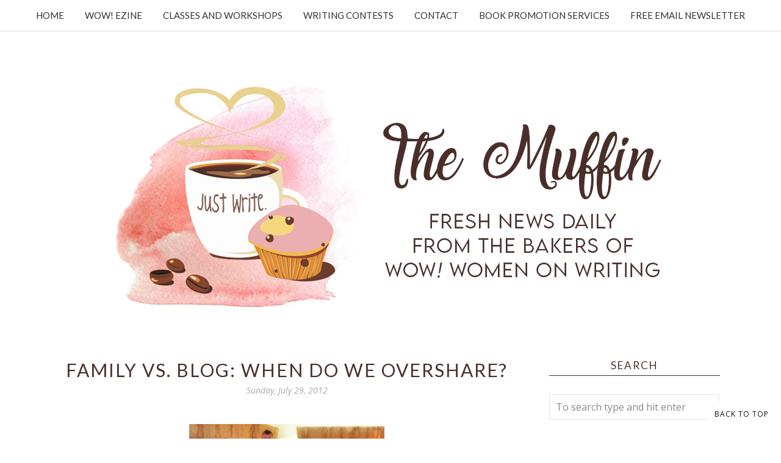

--- FILE ---
content_type: text/html; charset=utf-8
request_url: https://www.google.com/recaptcha/api2/anchor?ar=1&k=6LfHrSkUAAAAAPnKk5cT6JuKlKPzbwyTYuO8--Vr&co=aHR0cHM6Ly9tdWZmaW4ud293LXdvbWVub253cml0aW5nLmNvbTo0NDM.&hl=en&v=PoyoqOPhxBO7pBk68S4YbpHZ&size=invisible&anchor-ms=20000&execute-ms=30000&cb=z4dnhzok8cbg
body_size: 49344
content:
<!DOCTYPE HTML><html dir="ltr" lang="en"><head><meta http-equiv="Content-Type" content="text/html; charset=UTF-8">
<meta http-equiv="X-UA-Compatible" content="IE=edge">
<title>reCAPTCHA</title>
<style type="text/css">
/* cyrillic-ext */
@font-face {
  font-family: 'Roboto';
  font-style: normal;
  font-weight: 400;
  font-stretch: 100%;
  src: url(//fonts.gstatic.com/s/roboto/v48/KFO7CnqEu92Fr1ME7kSn66aGLdTylUAMa3GUBHMdazTgWw.woff2) format('woff2');
  unicode-range: U+0460-052F, U+1C80-1C8A, U+20B4, U+2DE0-2DFF, U+A640-A69F, U+FE2E-FE2F;
}
/* cyrillic */
@font-face {
  font-family: 'Roboto';
  font-style: normal;
  font-weight: 400;
  font-stretch: 100%;
  src: url(//fonts.gstatic.com/s/roboto/v48/KFO7CnqEu92Fr1ME7kSn66aGLdTylUAMa3iUBHMdazTgWw.woff2) format('woff2');
  unicode-range: U+0301, U+0400-045F, U+0490-0491, U+04B0-04B1, U+2116;
}
/* greek-ext */
@font-face {
  font-family: 'Roboto';
  font-style: normal;
  font-weight: 400;
  font-stretch: 100%;
  src: url(//fonts.gstatic.com/s/roboto/v48/KFO7CnqEu92Fr1ME7kSn66aGLdTylUAMa3CUBHMdazTgWw.woff2) format('woff2');
  unicode-range: U+1F00-1FFF;
}
/* greek */
@font-face {
  font-family: 'Roboto';
  font-style: normal;
  font-weight: 400;
  font-stretch: 100%;
  src: url(//fonts.gstatic.com/s/roboto/v48/KFO7CnqEu92Fr1ME7kSn66aGLdTylUAMa3-UBHMdazTgWw.woff2) format('woff2');
  unicode-range: U+0370-0377, U+037A-037F, U+0384-038A, U+038C, U+038E-03A1, U+03A3-03FF;
}
/* math */
@font-face {
  font-family: 'Roboto';
  font-style: normal;
  font-weight: 400;
  font-stretch: 100%;
  src: url(//fonts.gstatic.com/s/roboto/v48/KFO7CnqEu92Fr1ME7kSn66aGLdTylUAMawCUBHMdazTgWw.woff2) format('woff2');
  unicode-range: U+0302-0303, U+0305, U+0307-0308, U+0310, U+0312, U+0315, U+031A, U+0326-0327, U+032C, U+032F-0330, U+0332-0333, U+0338, U+033A, U+0346, U+034D, U+0391-03A1, U+03A3-03A9, U+03B1-03C9, U+03D1, U+03D5-03D6, U+03F0-03F1, U+03F4-03F5, U+2016-2017, U+2034-2038, U+203C, U+2040, U+2043, U+2047, U+2050, U+2057, U+205F, U+2070-2071, U+2074-208E, U+2090-209C, U+20D0-20DC, U+20E1, U+20E5-20EF, U+2100-2112, U+2114-2115, U+2117-2121, U+2123-214F, U+2190, U+2192, U+2194-21AE, U+21B0-21E5, U+21F1-21F2, U+21F4-2211, U+2213-2214, U+2216-22FF, U+2308-230B, U+2310, U+2319, U+231C-2321, U+2336-237A, U+237C, U+2395, U+239B-23B7, U+23D0, U+23DC-23E1, U+2474-2475, U+25AF, U+25B3, U+25B7, U+25BD, U+25C1, U+25CA, U+25CC, U+25FB, U+266D-266F, U+27C0-27FF, U+2900-2AFF, U+2B0E-2B11, U+2B30-2B4C, U+2BFE, U+3030, U+FF5B, U+FF5D, U+1D400-1D7FF, U+1EE00-1EEFF;
}
/* symbols */
@font-face {
  font-family: 'Roboto';
  font-style: normal;
  font-weight: 400;
  font-stretch: 100%;
  src: url(//fonts.gstatic.com/s/roboto/v48/KFO7CnqEu92Fr1ME7kSn66aGLdTylUAMaxKUBHMdazTgWw.woff2) format('woff2');
  unicode-range: U+0001-000C, U+000E-001F, U+007F-009F, U+20DD-20E0, U+20E2-20E4, U+2150-218F, U+2190, U+2192, U+2194-2199, U+21AF, U+21E6-21F0, U+21F3, U+2218-2219, U+2299, U+22C4-22C6, U+2300-243F, U+2440-244A, U+2460-24FF, U+25A0-27BF, U+2800-28FF, U+2921-2922, U+2981, U+29BF, U+29EB, U+2B00-2BFF, U+4DC0-4DFF, U+FFF9-FFFB, U+10140-1018E, U+10190-1019C, U+101A0, U+101D0-101FD, U+102E0-102FB, U+10E60-10E7E, U+1D2C0-1D2D3, U+1D2E0-1D37F, U+1F000-1F0FF, U+1F100-1F1AD, U+1F1E6-1F1FF, U+1F30D-1F30F, U+1F315, U+1F31C, U+1F31E, U+1F320-1F32C, U+1F336, U+1F378, U+1F37D, U+1F382, U+1F393-1F39F, U+1F3A7-1F3A8, U+1F3AC-1F3AF, U+1F3C2, U+1F3C4-1F3C6, U+1F3CA-1F3CE, U+1F3D4-1F3E0, U+1F3ED, U+1F3F1-1F3F3, U+1F3F5-1F3F7, U+1F408, U+1F415, U+1F41F, U+1F426, U+1F43F, U+1F441-1F442, U+1F444, U+1F446-1F449, U+1F44C-1F44E, U+1F453, U+1F46A, U+1F47D, U+1F4A3, U+1F4B0, U+1F4B3, U+1F4B9, U+1F4BB, U+1F4BF, U+1F4C8-1F4CB, U+1F4D6, U+1F4DA, U+1F4DF, U+1F4E3-1F4E6, U+1F4EA-1F4ED, U+1F4F7, U+1F4F9-1F4FB, U+1F4FD-1F4FE, U+1F503, U+1F507-1F50B, U+1F50D, U+1F512-1F513, U+1F53E-1F54A, U+1F54F-1F5FA, U+1F610, U+1F650-1F67F, U+1F687, U+1F68D, U+1F691, U+1F694, U+1F698, U+1F6AD, U+1F6B2, U+1F6B9-1F6BA, U+1F6BC, U+1F6C6-1F6CF, U+1F6D3-1F6D7, U+1F6E0-1F6EA, U+1F6F0-1F6F3, U+1F6F7-1F6FC, U+1F700-1F7FF, U+1F800-1F80B, U+1F810-1F847, U+1F850-1F859, U+1F860-1F887, U+1F890-1F8AD, U+1F8B0-1F8BB, U+1F8C0-1F8C1, U+1F900-1F90B, U+1F93B, U+1F946, U+1F984, U+1F996, U+1F9E9, U+1FA00-1FA6F, U+1FA70-1FA7C, U+1FA80-1FA89, U+1FA8F-1FAC6, U+1FACE-1FADC, U+1FADF-1FAE9, U+1FAF0-1FAF8, U+1FB00-1FBFF;
}
/* vietnamese */
@font-face {
  font-family: 'Roboto';
  font-style: normal;
  font-weight: 400;
  font-stretch: 100%;
  src: url(//fonts.gstatic.com/s/roboto/v48/KFO7CnqEu92Fr1ME7kSn66aGLdTylUAMa3OUBHMdazTgWw.woff2) format('woff2');
  unicode-range: U+0102-0103, U+0110-0111, U+0128-0129, U+0168-0169, U+01A0-01A1, U+01AF-01B0, U+0300-0301, U+0303-0304, U+0308-0309, U+0323, U+0329, U+1EA0-1EF9, U+20AB;
}
/* latin-ext */
@font-face {
  font-family: 'Roboto';
  font-style: normal;
  font-weight: 400;
  font-stretch: 100%;
  src: url(//fonts.gstatic.com/s/roboto/v48/KFO7CnqEu92Fr1ME7kSn66aGLdTylUAMa3KUBHMdazTgWw.woff2) format('woff2');
  unicode-range: U+0100-02BA, U+02BD-02C5, U+02C7-02CC, U+02CE-02D7, U+02DD-02FF, U+0304, U+0308, U+0329, U+1D00-1DBF, U+1E00-1E9F, U+1EF2-1EFF, U+2020, U+20A0-20AB, U+20AD-20C0, U+2113, U+2C60-2C7F, U+A720-A7FF;
}
/* latin */
@font-face {
  font-family: 'Roboto';
  font-style: normal;
  font-weight: 400;
  font-stretch: 100%;
  src: url(//fonts.gstatic.com/s/roboto/v48/KFO7CnqEu92Fr1ME7kSn66aGLdTylUAMa3yUBHMdazQ.woff2) format('woff2');
  unicode-range: U+0000-00FF, U+0131, U+0152-0153, U+02BB-02BC, U+02C6, U+02DA, U+02DC, U+0304, U+0308, U+0329, U+2000-206F, U+20AC, U+2122, U+2191, U+2193, U+2212, U+2215, U+FEFF, U+FFFD;
}
/* cyrillic-ext */
@font-face {
  font-family: 'Roboto';
  font-style: normal;
  font-weight: 500;
  font-stretch: 100%;
  src: url(//fonts.gstatic.com/s/roboto/v48/KFO7CnqEu92Fr1ME7kSn66aGLdTylUAMa3GUBHMdazTgWw.woff2) format('woff2');
  unicode-range: U+0460-052F, U+1C80-1C8A, U+20B4, U+2DE0-2DFF, U+A640-A69F, U+FE2E-FE2F;
}
/* cyrillic */
@font-face {
  font-family: 'Roboto';
  font-style: normal;
  font-weight: 500;
  font-stretch: 100%;
  src: url(//fonts.gstatic.com/s/roboto/v48/KFO7CnqEu92Fr1ME7kSn66aGLdTylUAMa3iUBHMdazTgWw.woff2) format('woff2');
  unicode-range: U+0301, U+0400-045F, U+0490-0491, U+04B0-04B1, U+2116;
}
/* greek-ext */
@font-face {
  font-family: 'Roboto';
  font-style: normal;
  font-weight: 500;
  font-stretch: 100%;
  src: url(//fonts.gstatic.com/s/roboto/v48/KFO7CnqEu92Fr1ME7kSn66aGLdTylUAMa3CUBHMdazTgWw.woff2) format('woff2');
  unicode-range: U+1F00-1FFF;
}
/* greek */
@font-face {
  font-family: 'Roboto';
  font-style: normal;
  font-weight: 500;
  font-stretch: 100%;
  src: url(//fonts.gstatic.com/s/roboto/v48/KFO7CnqEu92Fr1ME7kSn66aGLdTylUAMa3-UBHMdazTgWw.woff2) format('woff2');
  unicode-range: U+0370-0377, U+037A-037F, U+0384-038A, U+038C, U+038E-03A1, U+03A3-03FF;
}
/* math */
@font-face {
  font-family: 'Roboto';
  font-style: normal;
  font-weight: 500;
  font-stretch: 100%;
  src: url(//fonts.gstatic.com/s/roboto/v48/KFO7CnqEu92Fr1ME7kSn66aGLdTylUAMawCUBHMdazTgWw.woff2) format('woff2');
  unicode-range: U+0302-0303, U+0305, U+0307-0308, U+0310, U+0312, U+0315, U+031A, U+0326-0327, U+032C, U+032F-0330, U+0332-0333, U+0338, U+033A, U+0346, U+034D, U+0391-03A1, U+03A3-03A9, U+03B1-03C9, U+03D1, U+03D5-03D6, U+03F0-03F1, U+03F4-03F5, U+2016-2017, U+2034-2038, U+203C, U+2040, U+2043, U+2047, U+2050, U+2057, U+205F, U+2070-2071, U+2074-208E, U+2090-209C, U+20D0-20DC, U+20E1, U+20E5-20EF, U+2100-2112, U+2114-2115, U+2117-2121, U+2123-214F, U+2190, U+2192, U+2194-21AE, U+21B0-21E5, U+21F1-21F2, U+21F4-2211, U+2213-2214, U+2216-22FF, U+2308-230B, U+2310, U+2319, U+231C-2321, U+2336-237A, U+237C, U+2395, U+239B-23B7, U+23D0, U+23DC-23E1, U+2474-2475, U+25AF, U+25B3, U+25B7, U+25BD, U+25C1, U+25CA, U+25CC, U+25FB, U+266D-266F, U+27C0-27FF, U+2900-2AFF, U+2B0E-2B11, U+2B30-2B4C, U+2BFE, U+3030, U+FF5B, U+FF5D, U+1D400-1D7FF, U+1EE00-1EEFF;
}
/* symbols */
@font-face {
  font-family: 'Roboto';
  font-style: normal;
  font-weight: 500;
  font-stretch: 100%;
  src: url(//fonts.gstatic.com/s/roboto/v48/KFO7CnqEu92Fr1ME7kSn66aGLdTylUAMaxKUBHMdazTgWw.woff2) format('woff2');
  unicode-range: U+0001-000C, U+000E-001F, U+007F-009F, U+20DD-20E0, U+20E2-20E4, U+2150-218F, U+2190, U+2192, U+2194-2199, U+21AF, U+21E6-21F0, U+21F3, U+2218-2219, U+2299, U+22C4-22C6, U+2300-243F, U+2440-244A, U+2460-24FF, U+25A0-27BF, U+2800-28FF, U+2921-2922, U+2981, U+29BF, U+29EB, U+2B00-2BFF, U+4DC0-4DFF, U+FFF9-FFFB, U+10140-1018E, U+10190-1019C, U+101A0, U+101D0-101FD, U+102E0-102FB, U+10E60-10E7E, U+1D2C0-1D2D3, U+1D2E0-1D37F, U+1F000-1F0FF, U+1F100-1F1AD, U+1F1E6-1F1FF, U+1F30D-1F30F, U+1F315, U+1F31C, U+1F31E, U+1F320-1F32C, U+1F336, U+1F378, U+1F37D, U+1F382, U+1F393-1F39F, U+1F3A7-1F3A8, U+1F3AC-1F3AF, U+1F3C2, U+1F3C4-1F3C6, U+1F3CA-1F3CE, U+1F3D4-1F3E0, U+1F3ED, U+1F3F1-1F3F3, U+1F3F5-1F3F7, U+1F408, U+1F415, U+1F41F, U+1F426, U+1F43F, U+1F441-1F442, U+1F444, U+1F446-1F449, U+1F44C-1F44E, U+1F453, U+1F46A, U+1F47D, U+1F4A3, U+1F4B0, U+1F4B3, U+1F4B9, U+1F4BB, U+1F4BF, U+1F4C8-1F4CB, U+1F4D6, U+1F4DA, U+1F4DF, U+1F4E3-1F4E6, U+1F4EA-1F4ED, U+1F4F7, U+1F4F9-1F4FB, U+1F4FD-1F4FE, U+1F503, U+1F507-1F50B, U+1F50D, U+1F512-1F513, U+1F53E-1F54A, U+1F54F-1F5FA, U+1F610, U+1F650-1F67F, U+1F687, U+1F68D, U+1F691, U+1F694, U+1F698, U+1F6AD, U+1F6B2, U+1F6B9-1F6BA, U+1F6BC, U+1F6C6-1F6CF, U+1F6D3-1F6D7, U+1F6E0-1F6EA, U+1F6F0-1F6F3, U+1F6F7-1F6FC, U+1F700-1F7FF, U+1F800-1F80B, U+1F810-1F847, U+1F850-1F859, U+1F860-1F887, U+1F890-1F8AD, U+1F8B0-1F8BB, U+1F8C0-1F8C1, U+1F900-1F90B, U+1F93B, U+1F946, U+1F984, U+1F996, U+1F9E9, U+1FA00-1FA6F, U+1FA70-1FA7C, U+1FA80-1FA89, U+1FA8F-1FAC6, U+1FACE-1FADC, U+1FADF-1FAE9, U+1FAF0-1FAF8, U+1FB00-1FBFF;
}
/* vietnamese */
@font-face {
  font-family: 'Roboto';
  font-style: normal;
  font-weight: 500;
  font-stretch: 100%;
  src: url(//fonts.gstatic.com/s/roboto/v48/KFO7CnqEu92Fr1ME7kSn66aGLdTylUAMa3OUBHMdazTgWw.woff2) format('woff2');
  unicode-range: U+0102-0103, U+0110-0111, U+0128-0129, U+0168-0169, U+01A0-01A1, U+01AF-01B0, U+0300-0301, U+0303-0304, U+0308-0309, U+0323, U+0329, U+1EA0-1EF9, U+20AB;
}
/* latin-ext */
@font-face {
  font-family: 'Roboto';
  font-style: normal;
  font-weight: 500;
  font-stretch: 100%;
  src: url(//fonts.gstatic.com/s/roboto/v48/KFO7CnqEu92Fr1ME7kSn66aGLdTylUAMa3KUBHMdazTgWw.woff2) format('woff2');
  unicode-range: U+0100-02BA, U+02BD-02C5, U+02C7-02CC, U+02CE-02D7, U+02DD-02FF, U+0304, U+0308, U+0329, U+1D00-1DBF, U+1E00-1E9F, U+1EF2-1EFF, U+2020, U+20A0-20AB, U+20AD-20C0, U+2113, U+2C60-2C7F, U+A720-A7FF;
}
/* latin */
@font-face {
  font-family: 'Roboto';
  font-style: normal;
  font-weight: 500;
  font-stretch: 100%;
  src: url(//fonts.gstatic.com/s/roboto/v48/KFO7CnqEu92Fr1ME7kSn66aGLdTylUAMa3yUBHMdazQ.woff2) format('woff2');
  unicode-range: U+0000-00FF, U+0131, U+0152-0153, U+02BB-02BC, U+02C6, U+02DA, U+02DC, U+0304, U+0308, U+0329, U+2000-206F, U+20AC, U+2122, U+2191, U+2193, U+2212, U+2215, U+FEFF, U+FFFD;
}
/* cyrillic-ext */
@font-face {
  font-family: 'Roboto';
  font-style: normal;
  font-weight: 900;
  font-stretch: 100%;
  src: url(//fonts.gstatic.com/s/roboto/v48/KFO7CnqEu92Fr1ME7kSn66aGLdTylUAMa3GUBHMdazTgWw.woff2) format('woff2');
  unicode-range: U+0460-052F, U+1C80-1C8A, U+20B4, U+2DE0-2DFF, U+A640-A69F, U+FE2E-FE2F;
}
/* cyrillic */
@font-face {
  font-family: 'Roboto';
  font-style: normal;
  font-weight: 900;
  font-stretch: 100%;
  src: url(//fonts.gstatic.com/s/roboto/v48/KFO7CnqEu92Fr1ME7kSn66aGLdTylUAMa3iUBHMdazTgWw.woff2) format('woff2');
  unicode-range: U+0301, U+0400-045F, U+0490-0491, U+04B0-04B1, U+2116;
}
/* greek-ext */
@font-face {
  font-family: 'Roboto';
  font-style: normal;
  font-weight: 900;
  font-stretch: 100%;
  src: url(//fonts.gstatic.com/s/roboto/v48/KFO7CnqEu92Fr1ME7kSn66aGLdTylUAMa3CUBHMdazTgWw.woff2) format('woff2');
  unicode-range: U+1F00-1FFF;
}
/* greek */
@font-face {
  font-family: 'Roboto';
  font-style: normal;
  font-weight: 900;
  font-stretch: 100%;
  src: url(//fonts.gstatic.com/s/roboto/v48/KFO7CnqEu92Fr1ME7kSn66aGLdTylUAMa3-UBHMdazTgWw.woff2) format('woff2');
  unicode-range: U+0370-0377, U+037A-037F, U+0384-038A, U+038C, U+038E-03A1, U+03A3-03FF;
}
/* math */
@font-face {
  font-family: 'Roboto';
  font-style: normal;
  font-weight: 900;
  font-stretch: 100%;
  src: url(//fonts.gstatic.com/s/roboto/v48/KFO7CnqEu92Fr1ME7kSn66aGLdTylUAMawCUBHMdazTgWw.woff2) format('woff2');
  unicode-range: U+0302-0303, U+0305, U+0307-0308, U+0310, U+0312, U+0315, U+031A, U+0326-0327, U+032C, U+032F-0330, U+0332-0333, U+0338, U+033A, U+0346, U+034D, U+0391-03A1, U+03A3-03A9, U+03B1-03C9, U+03D1, U+03D5-03D6, U+03F0-03F1, U+03F4-03F5, U+2016-2017, U+2034-2038, U+203C, U+2040, U+2043, U+2047, U+2050, U+2057, U+205F, U+2070-2071, U+2074-208E, U+2090-209C, U+20D0-20DC, U+20E1, U+20E5-20EF, U+2100-2112, U+2114-2115, U+2117-2121, U+2123-214F, U+2190, U+2192, U+2194-21AE, U+21B0-21E5, U+21F1-21F2, U+21F4-2211, U+2213-2214, U+2216-22FF, U+2308-230B, U+2310, U+2319, U+231C-2321, U+2336-237A, U+237C, U+2395, U+239B-23B7, U+23D0, U+23DC-23E1, U+2474-2475, U+25AF, U+25B3, U+25B7, U+25BD, U+25C1, U+25CA, U+25CC, U+25FB, U+266D-266F, U+27C0-27FF, U+2900-2AFF, U+2B0E-2B11, U+2B30-2B4C, U+2BFE, U+3030, U+FF5B, U+FF5D, U+1D400-1D7FF, U+1EE00-1EEFF;
}
/* symbols */
@font-face {
  font-family: 'Roboto';
  font-style: normal;
  font-weight: 900;
  font-stretch: 100%;
  src: url(//fonts.gstatic.com/s/roboto/v48/KFO7CnqEu92Fr1ME7kSn66aGLdTylUAMaxKUBHMdazTgWw.woff2) format('woff2');
  unicode-range: U+0001-000C, U+000E-001F, U+007F-009F, U+20DD-20E0, U+20E2-20E4, U+2150-218F, U+2190, U+2192, U+2194-2199, U+21AF, U+21E6-21F0, U+21F3, U+2218-2219, U+2299, U+22C4-22C6, U+2300-243F, U+2440-244A, U+2460-24FF, U+25A0-27BF, U+2800-28FF, U+2921-2922, U+2981, U+29BF, U+29EB, U+2B00-2BFF, U+4DC0-4DFF, U+FFF9-FFFB, U+10140-1018E, U+10190-1019C, U+101A0, U+101D0-101FD, U+102E0-102FB, U+10E60-10E7E, U+1D2C0-1D2D3, U+1D2E0-1D37F, U+1F000-1F0FF, U+1F100-1F1AD, U+1F1E6-1F1FF, U+1F30D-1F30F, U+1F315, U+1F31C, U+1F31E, U+1F320-1F32C, U+1F336, U+1F378, U+1F37D, U+1F382, U+1F393-1F39F, U+1F3A7-1F3A8, U+1F3AC-1F3AF, U+1F3C2, U+1F3C4-1F3C6, U+1F3CA-1F3CE, U+1F3D4-1F3E0, U+1F3ED, U+1F3F1-1F3F3, U+1F3F5-1F3F7, U+1F408, U+1F415, U+1F41F, U+1F426, U+1F43F, U+1F441-1F442, U+1F444, U+1F446-1F449, U+1F44C-1F44E, U+1F453, U+1F46A, U+1F47D, U+1F4A3, U+1F4B0, U+1F4B3, U+1F4B9, U+1F4BB, U+1F4BF, U+1F4C8-1F4CB, U+1F4D6, U+1F4DA, U+1F4DF, U+1F4E3-1F4E6, U+1F4EA-1F4ED, U+1F4F7, U+1F4F9-1F4FB, U+1F4FD-1F4FE, U+1F503, U+1F507-1F50B, U+1F50D, U+1F512-1F513, U+1F53E-1F54A, U+1F54F-1F5FA, U+1F610, U+1F650-1F67F, U+1F687, U+1F68D, U+1F691, U+1F694, U+1F698, U+1F6AD, U+1F6B2, U+1F6B9-1F6BA, U+1F6BC, U+1F6C6-1F6CF, U+1F6D3-1F6D7, U+1F6E0-1F6EA, U+1F6F0-1F6F3, U+1F6F7-1F6FC, U+1F700-1F7FF, U+1F800-1F80B, U+1F810-1F847, U+1F850-1F859, U+1F860-1F887, U+1F890-1F8AD, U+1F8B0-1F8BB, U+1F8C0-1F8C1, U+1F900-1F90B, U+1F93B, U+1F946, U+1F984, U+1F996, U+1F9E9, U+1FA00-1FA6F, U+1FA70-1FA7C, U+1FA80-1FA89, U+1FA8F-1FAC6, U+1FACE-1FADC, U+1FADF-1FAE9, U+1FAF0-1FAF8, U+1FB00-1FBFF;
}
/* vietnamese */
@font-face {
  font-family: 'Roboto';
  font-style: normal;
  font-weight: 900;
  font-stretch: 100%;
  src: url(//fonts.gstatic.com/s/roboto/v48/KFO7CnqEu92Fr1ME7kSn66aGLdTylUAMa3OUBHMdazTgWw.woff2) format('woff2');
  unicode-range: U+0102-0103, U+0110-0111, U+0128-0129, U+0168-0169, U+01A0-01A1, U+01AF-01B0, U+0300-0301, U+0303-0304, U+0308-0309, U+0323, U+0329, U+1EA0-1EF9, U+20AB;
}
/* latin-ext */
@font-face {
  font-family: 'Roboto';
  font-style: normal;
  font-weight: 900;
  font-stretch: 100%;
  src: url(//fonts.gstatic.com/s/roboto/v48/KFO7CnqEu92Fr1ME7kSn66aGLdTylUAMa3KUBHMdazTgWw.woff2) format('woff2');
  unicode-range: U+0100-02BA, U+02BD-02C5, U+02C7-02CC, U+02CE-02D7, U+02DD-02FF, U+0304, U+0308, U+0329, U+1D00-1DBF, U+1E00-1E9F, U+1EF2-1EFF, U+2020, U+20A0-20AB, U+20AD-20C0, U+2113, U+2C60-2C7F, U+A720-A7FF;
}
/* latin */
@font-face {
  font-family: 'Roboto';
  font-style: normal;
  font-weight: 900;
  font-stretch: 100%;
  src: url(//fonts.gstatic.com/s/roboto/v48/KFO7CnqEu92Fr1ME7kSn66aGLdTylUAMa3yUBHMdazQ.woff2) format('woff2');
  unicode-range: U+0000-00FF, U+0131, U+0152-0153, U+02BB-02BC, U+02C6, U+02DA, U+02DC, U+0304, U+0308, U+0329, U+2000-206F, U+20AC, U+2122, U+2191, U+2193, U+2212, U+2215, U+FEFF, U+FFFD;
}

</style>
<link rel="stylesheet" type="text/css" href="https://www.gstatic.com/recaptcha/releases/PoyoqOPhxBO7pBk68S4YbpHZ/styles__ltr.css">
<script nonce="gYL-KDZcXY68PQgocgeUrg" type="text/javascript">window['__recaptcha_api'] = 'https://www.google.com/recaptcha/api2/';</script>
<script type="text/javascript" src="https://www.gstatic.com/recaptcha/releases/PoyoqOPhxBO7pBk68S4YbpHZ/recaptcha__en.js" nonce="gYL-KDZcXY68PQgocgeUrg">
      
    </script></head>
<body><div id="rc-anchor-alert" class="rc-anchor-alert"></div>
<input type="hidden" id="recaptcha-token" value="[base64]">
<script type="text/javascript" nonce="gYL-KDZcXY68PQgocgeUrg">
      recaptcha.anchor.Main.init("[\x22ainput\x22,[\x22bgdata\x22,\x22\x22,\[base64]/[base64]/[base64]/KE4oMTI0LHYsdi5HKSxMWihsLHYpKTpOKDEyNCx2LGwpLFYpLHYpLFQpKSxGKDE3MSx2KX0scjc9ZnVuY3Rpb24obCl7cmV0dXJuIGx9LEM9ZnVuY3Rpb24obCxWLHYpe04odixsLFYpLFZbYWtdPTI3OTZ9LG49ZnVuY3Rpb24obCxWKXtWLlg9KChWLlg/[base64]/[base64]/[base64]/[base64]/[base64]/[base64]/[base64]/[base64]/[base64]/[base64]/[base64]\\u003d\x22,\[base64]\\u003d\x22,\x22w6vCvcOvwqwewr8hW1rCuMO+JDkWwofDo8KDTDQleMKuEHzCnFoWwrsiMsOBw7gzwpV3NVlVExYfw4AXI8Krw4zDty8bfibCkMKBXlrCtsOaw4dQNSxvAl7DrVbCtsKZw4/Ds8KUAsOFw7gWw6jCqMKvPcOdSsOsHU1Kw49OIsO7wrBxw4vCtVXCpMKLBsKFwrvCk0TDkHzCrsKySGRFwowMbSrChUDDhxDCmMKMECRRwrfDvEPCgsOZw6fDlcKxPTsBfcOtworCjxPDhcKVIUViw6AMwqDDm0PDviZbFMOpw6rCqMO/[base64]/FTnDpjIuf8Krw7LDjMKZa8OUw65Bw4w8wpXCgSZ9w4RtNwxmbCdIP8OTIMOMwqBEwp3DtcK/wp57EcKuwq9BF8O+wqkRPy4+wqZ+w7HCr8OBMsOOwo7Dp8Onw67Ct8OtZ08NLT7CgTd6LMOdwrjDmCvDhwfDqATCu8Omwp80LwfDmm3DuMKjZsOaw5MXw5MSw7TCm8O/wppjVQHCkx9hWj0MwrHDm8KnBsOswq7Csy5qwrsXEwDDrMOmUMOoIcK2asKqw7/[base64]/Dj8KXw6bCgn7DlcKFwpUyKcKaw7NtYyzDiMK9wofDmh/CvzLDncO3OmXCjcOtTWbDrMKww4slwpHCoytGwrDClU7DoD/DqsOqw6LDh2Eyw7vDq8K4wrnDgnzCtsKRw73DjMOoXcKMMzcvBMOLYXJFPmUxw55xw73DjAPCk0XDssOLGw/[base64]/G8KPw4cRMMKIw4nCgnIVw6LCkjLDmS0FPBl5wqg2asOhw7fDiW/Dl8KbwpbDiRIsLsOlb8KFCUjDuTHChg83GRbDp3xSHMO8NSvDisOMwqNiS3PCqz/DiADCvsOZNsK9EsKVw63DosOewogFL09vw67CrsOLAsOTFjQfwo8Dw7HDnyAXw6XCqMKVwpbCp8Ksw5kmO2hfK8KacsKaw67Cj8KzWgjDisKGw6oQdcKNw44Hw7Jnw6XCqsOhGcKAETJBXsKQRSLCjcKScWlQwq8UwoNpY8KQZcKhazhhw5UwwrvCm8K0dy7DssK/wpzDt3ZiHMOxVlgrbcO9PALCoMOGZsKeZsK6AlXChRTCr8KZO1YWRyZcwoAeaAZHw7jChD3DpB3DjS/CkhptIsO0K0ATw6pKwqPDiMKcw6/DgMKRZzJlw4DDpXVSw7EYWBtzfgPCqgDCv3/CqcKJwocCw7rCgcO1w7BuOwgoesK2w7/CjwrDuTvDoMOkY8ObwofCoULDpsK3DcOQwpscJR0jdcKfw6RKbz/DqcOsSMK8w5HDu3YdWTvDqh8hwrlIw5TDog3CixwawqXClcKcwpIawpbCkVcYYMObU1wVwrUpGMO8XBbCncOZejjCpgAzwrY5GcKNEsORw6NAJ8KDXADDtlQTwpoXwq99D3wRDsKpVsKOwrQRVsKcX8OPN0MnwoTDmAXDgcK3wqNIMEs/c0Edw4zCjcOuw6/CrMK3cWbDsjJfd8KzwpFTUMKXwrLCrT0/wqfCh8OTWn1uwrM4CMOTOMKCw4VkMEbCqmhoU8KpBA7ChsK/WsK6QV/CgkDDt8OgcQYKw6QDw63CizXDmAXCgy3Dh8KPwo/CtcK9IcOTw6gdV8O9w5AwwrBoVMOfPC/[base64]/DtMK4wpPCjcOURMK5V8ORw7ZSdMKPw71+NsOQw73CosKiS8OXwq81B8KMwrlKwrbCrsKIMsOmCH3DtSsQTMK3w60owopQw5pew7l9woXCjwJIcMKRKMO7wqUKwpLDm8O1AsK+egjDmcK/w6rDicKRw7A0AsKVw4rDiDY4N8KowpwFdkVkf8O8wpFkKDxDwr8dwrFcwqjDmcKvw6ZJw6FRw4HCshx7aMO/w6XCm8KDw7TDgSrCtMKLD2YMw7UcacKkw4FfClXCuXDCl30rwoDDlRDDlkPCi8KtYsOYwpNOwoTCtXvChlXDu8KSLAbDtsOOdsK8w7nDqFhBBl3CjMO5YkDCo1h+w4nCo8KvdUnDhMOEwqUCw7VaNMKVGsO0JXHCti/CgTshwoZtYk7Dv8Kyw7/CtMKwwqLDn8KGw6kTwoBewoHCgMKNwpfCosOxwr8qwobCqDPCpzVYw6nDhMOww6rDucOzw5zChcK/KDDCosKdIRATFsK5csKqEy3DucKpwrNFwozCsMOywr3CiQxxbMOQQMKvworDsMO/EQ7CliVyw5fDusKEwpLDicKnwrMDw7BbwrzDvMONw4LDt8KpPMKoTiDDmcK5NcKsXRjChMKUSU/Ct8O4RmvCu8KSX8O/LsOtwqkGw6gywpxqw7PDhw/[base64]/DtG/DhMORSn0Iw5I6wrDChEV1HRMdRMKuRyLCgsOeaMOBwpNHacOwwoQHw5PCj8ONw5sNwo8xw4FHIsKRw6EYdGTDjyNDwpM/w7LChsOQFhQ3WcO6HzjCkmnCswd+MWgxwqZVwrzCqwfDpCPDt1tswrXCrkXDsz1Fw5Elwr7CkjXDsMKnw7Q1JFgAH8OCw5DCo8OqwrbDiMOawpfCp2Emf8O7w6V8w5TDl8KfB3BUwqnDp08PZcKbwrjCk8OdKsOzwogwKcO1IsK4b3V/[base64]/ClsKnw4jDpMKfacOpfsKPw4vChx7CucKREnrDu8O/CcOVw7nDvsOtfV/[base64]/C8K9w4fDlcKoVsOHwpTDnQEPWD8GVnXClsObw5g4K8OEX0Bxw5bDtjnDjj7DhXc/RcKhw7QmWMKtwq8zwrfDq8OyaVvDocKkJ1PCsnPCt8OrEMOaw4HCtV1Kw5fCp8O5worCgMKYwrHDmUQ9NcKjf1pUwq3CsMKDwonCsMKUwozDu8OUw4Ypw6kbFsOtw4XDvwUDaS96w60eKMKrw4/Cp8Ktw49ZwrvCm8OPQ8OOwqXDqcO8S2LCgMKkw78/w7YUw4VeXF5HwqwpH3w0HsKTQF/[base64]/w7XDnznCuADCpjzCjMOCw5rCsMOzwrEtwpEuDhNqREl6w7HDgWbDnSLCkirCosKoOxN6enZiwoUnwo1nVsKcw7RVTF/[base64]/[base64]/Cn8OkcMOowonChMK8wqhkGMKVw7DDo8KyRsOnACDDvcKsw7TDuxvCjhzCqsKRw77Cs8ORZ8KHw4/CvcOuL3PCkETDlxPDq8OMwp9OwqfDmQciw7J1w6lZFcKcw4/CoiPDksOWJcOdPmF6GsKVMzPCsMO2AiVRIcK1LsKZw61WwpnCnhV9FMOSwqkyNz3DhcKJw4/DscKZwpR+w5bCn2Iqa8KRw4tjJhPCqcKhXMOUw6DCrsOBQsKUZ8KdwoQQEnM2wpbCsQ8ITMO4wr/Cvj4RecKxwrQ2wqsAAjoPwrFtYyc/wotQwq0bfh1VwpDDjsOuwrEQwqBNKC/DucO7GATDgsKVDsORwoTDuBgsR8OkwotxwpoKw6ZBwr0hc2vDvTjDjcK1DsOgw6AKbMK2wozCpsObwr0vwockdhIswqXDucO+IB1NXSzCnMO6w44mw4kWX3law7rCuMO2wpvDmWbDucOBwqoEC8O1bWN9BRlfw4HDgH/CpMOYVMK7w5MlwoJ2w4dDC2bCpEwqElJvIgnCvw3CocKMw78Aw5nDlMKRTsOVw68Ew53CjGrDtg3DiDMoTGlVNMO/MGRzwqvCrGFJMsORw553QF/Du3hPw5Iaw4tpKnnDiD41w7zDpcKbwptvGsKNw4ZVaRnDjQx3Z0JQwo7CqcKhVl8Ow5LCssKcw5/CuMOeKcKhw7jDk8Ogwo59w7DCscOww55kw5/Cu8Kyw47DmhYfwrPCgUvDlMKtD0XCtzHDvBzClGF3CsKsH2jDsAkzw45pw55mwrLDqXhMwr9fwqXDj8K0w4ZBwpjCscKMCxFSFsKua8OvA8KTwofCtVPCujTCsR8XwpHCjn/DnWs1Y8KNwrrCk8O5w6DChcO/wpvCssOaSMKSw7bDkhbDvGnCrMOWVsOwEsOVFlNww7jDsTTDpsOqD8K7XMOBPDN1GMOQQcOlQwjDlSdQTsKsw67DnMO+w6TDv0sow7hvw4QCw59Rwp/CpzjDuBE/w4jDmC/[base64]/[base64]/V1J4w6HCs1ISP8O+RXbDj8O0w5rClCfCnlfCrsOhw5DCoVUvYcKpGX3CrnrCg8KPwo5Aw6rDlsOEwrRUIU/DmXsCwrgeScOfSH8sWMKtwocJW8KqwrvCocO9D1jDocKqw6fCswjDgMK/[base64]/CncOvQMK4w78vwpVxRsK8CcOgRi3CvnvDh8KucMKNWMKKwrpew51uJcOlw5YBwrpCw4g5LMOEw7/CpMOSeUwZw7c/w7/CnMOaNsKIw4/CucKtw4Rfw7rDtcKQw5TDg8OKJgkYw7JRw6UlBhAfw59xJsOOLMOWw5llwotKw67DrcOKwql/[base64]/[base64]/w4LDnsOzVT7Dj8Oxw4B7w4HDskMTw6ttScKtwqDCmcK0PMKUODPCmAVNenzCrcKNB0XDrWrDtcO5w77Dh8OswqEZdiLDkl/ConNEwoQiTsOaLMKEPxnCr8KvwoIcwrNlelPCphHCrcK/SkpDNzkMcX3CmcKHwo4Bw7LCiMKcwp8yKwo1F2kmfsK/L8O5w5stWsKKw7sdw7JFw77DgR/DuxHDk8O6R3h/[base64]/B2PCvsKCZ0/[base64]/Ci8K4cChDV0tXw7LCmxPDtlnDomwUasKpewjCkkJscsKmCcKWIsOkw7rChcKWLHIHw7vCjsOOwolZXhVIAm7Cjjd0w5/CnsKNc1bCkWdvBw/DnHDCkMOeOThzH27Dunh8w4oowo7CqcODwrfDnSfDq8KyIcKkw4nCu0J8wqrDt1fCulgCfX/DhyRXwqMWMsO/w4A+w7R5w6s4w6A3wq1qS8K+wr9IwovDmWYkSiPDiMOETcOgfsKcw4oxZsOFTzXDuwQpwrbCihfDkkZnwotvw4sKDjs3Ax7DoDTDncOYMsOrcTnDlcKzw6VtKTh3w6HCkMKUVS7DojdiwrDDucKYwo/[base64]/DpMOuGkfDuERYw4nChCTDvzvDicOzJlzDv2zCg8OhUG0+wr88wps3YcONbnMNw7jDvVfChsKKZlXCjg7CmABZwqvDlnvCrMO+wp/[base64]/CvhPCs0rDkU9uw5UqHMO2E3QjwrfCvht1BhnCqgYww7XDtnvDksKdw5jCiX4Jw5XCjQg7wrnCgcOfw5/DisOzKTbDgsKgD2EDwq1xw7JBwp7Dkh/CgS3CmiJCScKvw4hSaMKDwrUMWXPDrsO3GAlQEcKAw7PDhA3ChSgROkx5w47CjsO6SsOsw6BEwqZ2wpkPw7lNfMKAw6vDu8OQAi7CscOEwrnCosK6blXCjMOQwqrCjHXDiyHDgcOGWDwHGsKWw7Nqw7/DgH/Do8OnI8KtbR7DlDTDrsKmIsOOABIUw4EFXMKWwqMvU8KmNRJ5w5/[base64]/CgsOyasKCwqrDicOETXrDmiPDsQksw7/CmMKtN8KtZmtIIEXCncKWZ8OFN8KXUCrCv8KSdcK1bz3DpwLCt8OiH8KbwrdUwpHCmcO9w5HDtghLIyrDuzI3w67CssKOMsOkwozDpS3DpsKYwprDsMO6An7CiMKVOl82woouKGfDoMOBwqfDqsKILxlPwr8Ww5/DkE5zw74xdl3DkQxmw43DtGfDgFvDl8KEQTPDmcOpwqDDnMKxw5ctBQwyw7dBNcKqccO8KRnCu8KbwofCkcO4MsOkwpQ6D8OuwpLCocKSw5JAE8KGdcKZVwfCg8OkwrEGwqtnwofDnEPDisKfw4/DuhXCosKmwoHDkcOCDMORVQlHw73CvU0uSsKWw4zDgsOcw5LDscObX8K3woLDkMKCNsK4w6nDicKzw6DDiEoQWHlww6rDoT/CsHJzw7EdcWtAwrU9NcOVwqoCw5LDgMKML8O7HV4aOE7Ch8O9cglbX8O3w7owG8KNwp/Dk39maMO/[base64]/DiMKkw6EIMcKuw6zCt8OtG8OSw4/DnTnDsxsQaMK1wrEnwpt/CsKjwrkpTsKsw6DColtcNQzDigNIeWtNwr/CqXzChMKzw6XDnnVWJcKhSCjCtXzCjiXDtAHDnjfDiMKfw7fDni9qwowSfsOBwrfCozLCscOOacObw5/Dtz01NmzDisOHwpvDlUsUHHvDm8Kqd8KRw510wrjDpMKNGXfDlmLCuj/[base64]/DugvCoMKJM8K+wqJ7wo/[base64]/CkD7Dn1VQccOswpPDljzDqyITwq/[base64]/CmMOGFHY+WgtaMmhwe0jDsW0bA8OdT8O+wp7DssKaPgVtQcK+CiIhKsKOw6XDqjwbwqR/QTnCjWFLcHDDpcOVwp3Do8K6MxXCg3B8CxjChCbDrMKHJEnCuEg7w77CusKFw5PDvB/[base64]/DtmJfw5fCphTDjcOZw63CnCfClMO5djZewr13wpN4wpHDgsKraiJQwpcawrJdbMK0U8OtDMOxe0ZTfMKPbx3DucOfesKQUgwCw43CncOUwpjDpsKcDzgEw7JJJRDDl0TDq8OMHsK3wq/Dgz7DnMOPwrdzw4QVwoRqwrdLw6LCogh8woc6bzxmwrbDlMKmw5rDpMKrw4PDhsKIw7pETCIuEsKNw70PM0F0JmdQO1LDvsKUwqcnVMKrw607RcKweWzDjhbDscKPw6bDm2Idw7/DohRdAsOIw5DDiEIlGcOqUkjDmcKNw5vDksK/BcO3esOKwprCkjrDkQk/[base64]/[base64]/DnsOUaMOCw4vCicOmZxBFwoXDtsOUAWfDumJqw5XDjxEqwqENLm7DpxhlwqsxFh/[base64]/CsCjDsMKVwpsdwq9XwqsZw6/CscOnwqXDpmEEw5sAeH/[base64]/wojCrRwuw6bDrcOFAsOfI8OWwr0MJH/ClRg6b1pkwr7CtCYzPcKew4LCqBPDosO5wqIePwLCtGHCqsK9wrBWF1ZUwoEhVXjCpUzCgMOnAn4uw5DDghUFTVoaU14/GCHDqwZLw6cdw4xDF8K4w55ZYsOlY8O+wox9w4k6diZnw6LDgxhuw5ZvEMOAw5tjwozDnV7CpSg3YcOXw4xNwpR3csKBwqHDrRjDhSnDt8Kow6LCriVPRWtJwrnDmEQuw5fDgkrCnFXChRArw6JfIsK/w6ghwoQEwqY6HsKvw5LCmcKXw552V1rDhMOhIS8yGsKLSsO6DirDgMOGA8KpIC93cMKwRj7CnsOZwoHDsMOmNHfDpcOKw5XCmsKSDRInwofCtUnCh04Sw4ZlKMKSw7AZwpcNW8KOwqHChxHCkyYfwonCs8KnNwDDq8K+w6EAJcKjGhLDhW7DhMOkwp/[base64]/DoMOWwrd3w5XDs8KMdCAFw4UKRD0BwrLCqFA5esOewobDvQ1pNBLCt3RzwoLCjnh8wqnCgsO+WXF/VRTCkTvCtThKWTVYwoN2wowjTcODw47Cn8OwTVk+w5heAxTDisOcwo9vw7xawqrCti3CpMKOGEPCr30tRMORVw7DnzECZMK2w6RXMGVVS8Oww71/esKBO8K+QFpbEH7Cr8Okb8OhUlfCocOyHDTCtSzCvDIiw4DDnH8pasOqw57Dk0Q3Lj8cw4nDrMKwRxM2f8OyMMKswoTCi0PDuMOpG8ODw4t/w6PCrMKAw4PDt1XCmnvDocKdwpnCuwzCkDfCjcKqw55jw71Jwq8RXhd4wrrDl8KJw41pwqvDk8KjAcOYwrFqXcO/w74nYmbCq20hw4d+w6d+w488wrrDucOEBmXDtjjDiDDDth/DicKIw5HCt8OsWMKLcMKfXg1lw4I1woXCj2/Dp8KaV8Oqw4gNw4bDijwyMSLDgGjCqn5iw7PDiTUAXD/Dv8KFQwtIw4NVT8KAG2jCqRt0LcOjw6BQw5PDosKsaxTCicKWwpJvUMOYUVTDnzkfwp5Qw79fF05YwrTDnMO1w40+GG5+ETjCqcKhKsKyWsOQw6hsayQCwo4Hw7HCkFknw7HDh8KlNsO0KsKSF8ODXgPDh3pxAC/DpsKCw6lPH8Oiw67DmMKSb3bCjB/DicOEKsKGwo8FwpTCt8O8wp3DksK7J8Odw6XCnV8YCcOswo/CgcOmBFHDlBcRHcOcAjZrw43CkMORXV/Cum8nTMKnw71zZl5QegLDscKLw65bYsOOLnrCkX7DuMKSwp5Mwo8pwrjCu1fDqn4owrjCusKQwplHFsKsYsOqHHbCr8KbO2ccwrhXEks8VEjCvMK6wrZ6aX5FC8KIwozDkw/DusKgwr5kwogbw7fCl8KqXRo9f8OONwzCqw7DmMOew4RzGFzCsMKzZ27DrMKvw48dw4kjwoVWKivDt8OBGsK4RsKwUXhbwpLDgEZiCTfCslNsBsKtCApYwqTCgMKSAUvDo8KQYMKFw63DssOsK8Ohw7kYwqnCqMKmC8OmwonCt8KKHMKXGXLCqDjCsTQ2esKXw5/DmcKnw7QLw5xEN8KBw5VhCjPDmQBZLsOzHcK4S01Pw695a8OEZMKRwrLClMKgwrl/Uy3CkcOew7/CsjnDgG7Dh8OUS8OlwrrDljnClmXDszvDhSwuwp1NecOBw73Ct8Knw7s7woHDtcOQbA5pw6lPccO9VT5bw5d9w5rCpWl4fAjCrA3Cg8K9wqBiX8OowoAYwq0HwoLDtMOHIm13wo7CqWYQbcO3ZcKEYcKuwoDChXpZeMO8wovDr8OSEE4hw6/Dv8OcwrN+QcOzw4nCiGYSRXvDhTbCssO3w64xwpXCjsK1wqHChSjDgm7CkzXDoMOEwoJKw6JJesKbwqtFTisKc8K6FXZjPsO0wqxjw5/CmSfDk1/Dk3XDjcKLwpPCjWfDtcO7wq/Dk37DqcOJw57Cizohw4Etw4Fcw4kaS0sKB8K7wrcOwr3DhcOOwpPDssKiT2TCj8KTSCksecKVLcOfeMKWw7J2MsK0wr85DwHDucKywrDCv0NOw47DnhXDnEbCjSkSdkJiw7HCrnnCrcOZVsKhwphYPcKBM8OSwr/Cs0t+a2ExAsKNw4IGwr1lwr9Uw4zDkQbCuMOswrEaw6vCngI8w48UbsOkEmvCgMK9w7XDqQzCicKhwofCtSdVwpl7wr4Qwrp5w4gvM8O4KHHDsALChsOQOmPCmcKYwr7CvcOYGlIPw57DpUVpSynCilXDq1sNwr9FwrDDj8O+Jz9swp4rWMOVOD/[base64]/[base64]/Dnl0Qwoc6w4rDh8OpZGkpwpDDhcO/wqkoAgrDm8KxYcKxU8O/G8OkwrMgFWsDw7xyw7HDrkfDtMKlZsKqw7/[base64]/Dn8OYD8Kvf8O3wrDDin0Aw4VTUB9Mw6pkwqsmwo4eYggdwrDCvAoce8KLwpgew5nDkQXCqStib3PDrW7CuMOxwppfwqXCnibDscOewoHCrcOWWyhywpjCr8Ozd8OPw5jDvzvCnmrCmcKLw6/DocKgKWTDsUHDgVDDisKAD8OefhkYekAOwrjCogscwr7DssOLQMKxw7nDtmFOw417V8KBwoYuPSxOLzDCi1/[base64]/Dr8OKM8OHfi3DjsOBAjbCscK4w59rw4hhwrrDh8KxYyRVccOaUGfCllFuDcOCGDDCl8Kowq0/OC/CphjCllLCpUnDhAo9wo1Rw4/CqCfCuDYeMcOtSx0jw7/CiMOuMRbCvh3CpMOOw5ANwqYNw5IlQxbCthHCosKnw6ZcwrcqcXUMw4I6AMOvUcOZWsO1wqJAw5vDnAcSw73DvcKLSDzCm8Kpw4powo/CtMK7KcKXRlnCgHrDhR3CrjjClTzDty1qwqR4w57Di8Klw4t9wq0TJMOuMRlkw73Ch8OQw7fDk1Zrw6UMw5rCmcOow4VTTFvCvMKYVMOew4ACwrHCoMKPL8KcE15mw7oZAlQmw4TDuRTDtRnCgsKrw6sxK1nDr8KrNcOAwpNRIjjDkcOgJsKrw7/ChcOvUMKpBz5IYcKdNRQuwrDCosKROcOsw7kCBMKKAGsHW0dywqwcPsOmw6fDjjXCnzbDnglZwonCu8Oxw6jDvsO0RsOaaDE/[base64]/GMK4NC7DrsOSwrXDtcKUw6ZERkQlAkkIw5zCpV8jwqkUO3DCoS7DusKDb8OYw5zDq1lcTEHDnWXDqF/Ct8OBK8Kxw6XDvx/Cty7CosKNb1siccObPsKZaXsgVh1fwrPCkF9Ow5XDpMK/w6pLw6DDocKHwq1KKlsEd8OYw7DDqjNaNMOxARQBOBo+w7YCLsKvwpLDtFpsBEZxLcOqwrgowqQXwpbCuMO1w78cDsO9U8OfFwHDpcOKw7FAZ8K/dg1necOENyHDtAYew6kbIcO/DsKhwohuYmoYBcKbWxfDjCcnVQjCtAbCqyhcEcK/w7jCssKOKA9rwpJlwrhJw651YRMZwqY3wo/[base64]/DrA10wqfCtMOzVg/Dl8OuQsKaw50zwrHDmno2woZXKT4FwqDDvT3DpMOsOcOjw6LDo8OnwpjCrBzDp8KfYMOwwrRowqzDicKMwovClcKicMKqTmdsf8K8Iy/DtDTDnsKnPsKPwrXDhcOBBg8zwpjDj8Oswq4mw5/CiBzDiMOtwpzDmMOyw7bCkcKow54EEwtHHDHCqFw7w6UqwrBtCkBWOFLDnsKGw4PCuH/Dr8ObMQjCgELCosK6CMKLNGXDn8OtSsKowpp2FARFOsK3wpByw5nCqGMqwoPCgsOiMcOMw7dYwp0NE8OJLyLCn8K7PcKxMDZzwrbCosOyJcKWw4k/[base64]/Con1fMsKSFcK7FRk1w5nCtFZowptoVcKaTMKtPG3CrxEfPcOQw7LCgTjCgcKWc8KLOCw/[base64]/DmEYfw6xIwozDtsK4wpLDpQJyCsO1w6jCm8O6ScKRw5vCvcKow4HCin8Ow7Bzw7d2w6FNw7DDsWg/[base64]/DggnCm1p2w7TDlhBobMKKMh7CoTLCojIOSQ/Di8OzwpNhQcK9K8Kkwq8kw6INw5QUVTh8woTCkcKkwqHCrzVcw4HDqRI8bDIhFcOzwo3DtVXCp2tvwpXDpiFUXHgAWsOFOWzDk8KVwo/DrMKOe33DtSVCK8KXwo8HRnTCsMKOwqFUJxI/Y8OswprDgSbDtMO/wr4JeTjCg0VLwrNdwrRZD8OiKxbDlALDtcOjwo0mw4NZOhnDucKxOkPDvsOgw5rCt8KjZi09DcKSwrbDpWERKVcMwpcyL1XDm2zCghQAD8OOw79ew4nCiE3CtgbCkx/CihbCmjHCtMKOV8OPOCs8w7BYRDZhwpEJw4YyUsOSNB8GVXcDWzspwrjCvnrDsSPDgsOvw5Flw74/w5fDh8KHw6RtdsOOwp3Di8KbBTrCrEPDjcKTwrgcwoAOw6IxKHjCiUBPw4E2Qh3DtsOZOsO2fEXDr3E0D8OUwpwibGAAOMOOw4vCnQcHwojDjcKfw4bDgsOPPxZZZcOPwqXCvcObAgHCpsOIw5LCtzLCjsOzwrnDocKNwrFuPinCj8KbX8O6cjfCg8KcwoXCoiAowr/Dp04mwozCj1kowqPCmMKFwrVsw4Anw7PClMKhZsK8wpbDpBg6w5kKwpdiwp3DrMKjw48Pw5VtEsOoByPDuVnDhcOEw6d/w4guw6B8w7Ynai53JsKbPsKbwrEpPh3DqQLDv8Ola2U5IsKoBGpew70sw53DtcOKw4vCu8KGIcKjUsOKf17Dh8KQKcKOw67CocOFAsOpwp3Ct1/Dn1vDrQfDsDwoeMKpQsKmJGDDvcOeMQFfw4PCo2PCj2cMwo3CuMKTw4l/worCtsO2G8KbNMKAdMOwwpYDAA3Ct1xGeh/CnsO8LhEeJ8ODwoUXw5cCTsO7w7oTw5RSwqRjBsOyJ8KAw4B+cwpaw5dxwrnChMO1JcOfYBvCksOowod6w6PDucKEQsOLw6PDvcOgw44sw43DtsOdPHbDunR3wq3DkMOkJEdLSMOrXGXDsMKZwrdcw6/DpMOewpBLw6TDundiwrFvwr43wowUbjjCjFrCtUbCqE3CmsOSUGHDqxJTRsOZYnnCrMKHw4xTDUJDJEsEYcOkw6XDrsKjHnTCtCYdBS4XQHHDrit7fXUMfVpXSMKCaVLCqcOuIMK8wrPDgMKiYH4BSj7CrMOwe8K8w5XDq0zDpAfDlcOSworCkQ8JB8KVwp/CpDjCvEfDtMKqwoTDpsO9aA1fOWrDrnU+dxtWNsK4woPCvXoWYQx/FCnChcKxE8OhTMO5bcKgH8Odw6pIHiHDm8OiHXHDl8Kuw6tVHsOEw49+wpHCjWpFwq7DoVg3BsONVcOTcsOoGljCvV/[base64]/Wy4jw53ColNIw4LDncKEwqhhwrw0w6LCgH7Co8ODUMKDwpFaTXsYOMO6woEjw6bCjMKlwrxtDcKzO8OJbmvDscKmw5fCgTnCocKUJMOQcsO1J3xjUjccwpZrw79Gw5/DtQHCtBQpCMO5WDbDti8CW8O4w7jCnUdow7TCjzJLfmLCt3/DiTJzw4xiM8OGc25tw4oKLDppwqPChi/DlcOfw75aL8OcCsKFEsK9w5QdLsKsw4vDj8OVUsKRw6vCocORFG/[base64]/Dk8KUQcKQYXVGXlV6w5gRc0RgX8O6Y8Kww6XDscKmw5gORMOPf8K6HxIPM8OIw7zDj17DnE/Ct1/CllhWHsKiXMOYw7Jzw7MBw6hbZCTCmcO9KQfDnsO1UcKhw4IRw5tjHMOSw5HCm8O4wrfDvg/DosKdw4rCv8KWckzCiHhzXsODwpHDlsKfwpB7FSQDO1jCnTplwqvCo1ovwoPCnsKrwqTCpMOdwq3DmhXDq8OWw7/DqE3DrFvCksKvAw1/wo1IY0jCgsOBw6bCvmXDhHPCvsOBNgh7wo89w7ARfgEjcVgkUm9NMsOyEsOfEMO8wpHCtWvDgsONw7txMRt/HgDDi28Mwr7CtMOAw7nDo39+worDqx1Jw4vChV1Jw748YcKkwoBbBcKew7EcUDxMw63DgEhnL2UBY8KIwq5udwtoGsK8STzDp8KFVlPCj8KCQcKcIl/[base64]/RhDDm2gyaMOUwrTCm8Kgw6jDjsOCw4lrw73DnsKwwpVsw5HDjsOjwp/Ci8OgWRgxw5XCjsOiw4DDvh8VHCVjw5DDpcO+Q2jCrlHDj8O1bVvCocOHJsK6w73Do8KAw7/Ck8OKw5xXw7J+wppCw7jCpXHDiErDhEzDn8Kvw4XDlyRzwqN5SsKmf8KLPsO3wp/CgMKedsK7wp96O3ZhAsK8NsO/w48vwrllOcKTw6NZLTQBw6NTfsO3wq9rw5XCtkdhW0DDvcOzwqTDoMOeGSvDmcK3wrsWw6J5w45WZMOjcUgBAcKEasOzHMKBNknCu000wpDDhwUxwpN0wroywqPConR7bsOcwp7DoAsiw4/Csx/CisKsCS7DvMK4ARtdYXJSCsKxwpPDuk7CkcOow5LCoF7Dh8OieXfDmgxUwqhhw743wq/CkcKcwo0RG8KPXjrCnCjClDvCmRjDn1Mew6nDrMKiIAQBw6siQsO9wokreMOudGZ3E8OVI8OdX8O2wrXCqlnCgEwaGMOyCDbCpcKPwrjDoXdEw6h8HMOaHcOZw6PDqwNxw6nDhE9Aw7LCisKtwq3DhcOQwqnCmk7DqAlew6nCvyTCkcKsYX8xw5fDjsKVAF/ClcK6woZHJ0bCvWPCpsO7w7HDiQE8w7DCsj7DvMO/wo0vwrAYw73Dsg4HPsKDw5jDknwdK8KcW8KzCk3Dt8KSaRrCt8Kxw5UuwokENQXCisONwq06V8OAwqE8RcOWSsOyOcORIy9vw5IawoV0woXDt2bDkTPCl8OPwrPCgcK1MsKVw43Cqw3Dm8OoesOAdGVpET48N8KRwp/CrDgHw7PCrAzCqC/CqB5rw6jDp8KzwrQyMlV+w4bCmA7Dg8KtH0wpw4hXa8Kcwr0Ywqtlw77Dtm3DiWp+w7Unwp85w47DhcOuwoXDi8KHwq4FLcKWw7LCsXDDgcODfWvCvX/Cn8OHQgvCl8K5OXHCrMOSw44EUXkGw7HCtm8sccOiWcODwozCkj7ClcKgXsOtwpTDvA55HhLCvATDpMOawppcwqXCqMObwr3DqB/[base64]/DoSMFw6Jow6Fhw6zCiyrCjmBdw4fDoj0BF1zChVdiwrLCim7DnnXDrMKNfGglw6TCjBzDkDPDmsKow6vCqsKTw6lhwr9mAzDDi2J6w57CjMKqEsKowo3CmMK7wqQwPcKbQsKGwqYZwpgHUEQLTh/CjcOew7HDi1rCiVrCpxfDmE4kA1QWV1zCqsK9RR8/w6PDsMO7wqNdD8O5wo5MSS3CqXYvw5fClsOuw77DrHI3YgvClmB7wrU+EMODwp/Crh3DkcOXw58ewrkSwr5iw5IfwrPDu8O8w7XDv8OBLMK9w7oVw4fCon4lf8OhM8OVw7zDpMO+wqLDpMKKesKzwqzCoDVuwq5vwol9dRTCt37DogFEWhMNwpFxBMOiYsKsw7EVCsK1P8KIOQw1wq3CtsKdw7rCk2/DsgDCjy1yw69RwroXwqDClDJXwpPCh04QBMKcwqVHwpXCqsK4w408wpV+ecKvXUzDpW9SJsK1LSV7wrvCq8OiJ8O0FX4Jw5VcZsKeCMKEw7dMwqXCp8KFSCcDwrQhwo3ChFPCu8OQdsK6KyXDpcKmwoJ2wrxBwrPDtFrCnUFOw7REMX/Dq2QGEsOYw6nDp05Dwq7Cm8O7Rh8nw6/[base64]/w5Enwohww7nCjsKOw7ATwoLCjcO5w4PDnmVpSxTCo8KUw6/DqUpFw4t2wqDCjGR7wqrCj0vDpMKiwrFMw5LDs8KxwrYrZMOiL8OTwovCosKdwopwEVAfw49Ew4vCqDzCrno6HjIGKi/CgcKjBMOmwr9/HsKUCcKSVWpCccORBiAvw5hKw4oYRMKXW8Ohwp7CpGfCl1QdXsKWwpnDilkgesK/AsOaX1Uew4nDtsO1FXHDucKow6oib2rDg8KIw7UWDsKMdxXDmlV1wpAvwpLDj8ObW8OQwqTCu8KCwq/DoVpIw6LCqMKnCRLDj8Ohw6NcEMOAJTUwf8KhZMO5wp/DhVANZcOAMcO2wp7Cgz3CgsO6RMOhGhPCrcKAKMK9w6Y/B3sDe8KiYcO5w7fChMKowr9PWsK3a8Omwr1Lw7zDqcKxGgjDrTwjwpRBLXBJw5HDlzzDsMOUb0RNw5UACE7DvMOwwqHCpcO4wrHCp8KFwoDDmzRWwprChXXCoMKGwrUaBS3DvcOGw5nCh8KNwrpYw43DpzoQfF7DlT3CrlgKRl7DjHkJwp3Cr1ESRsOrKURnQMOYwr/[base64]/Dm3EGwrHCs8KPwpdfwpbDvcOHw4QPEBzDoMOwwpcrwphhw47CkDROwqM8wqHDk0xdwoRaLH3Cs8KEwoEoCG4Rwo/CqcOnMHIPKMOAw7cYw5NOWwpCLMOtwqgEJ2ZhHjkCwrcDeMKGw48PwroIw5rDo8Kdw5hQYcOwSmfCrMOFwqLDqcOQwodNLcKqVcOvw4nDgQZyPcOQw5XDp8KhwoEewqrDuS8yXMKMZAstFMOGw44/HcOkfsO8BkLCp1FhIcOyfnvDhcKwJy7Cq8KCw5nDu8KIGMOww5bDlmLCuMOaw6fDqh/DtlDCnMO0McKaw5sRZxtewooeUAMgw5jCjMOOw5XDk8Kewr7DgMKHwqZZWcO3w53DlsOkw7AnVQjDlmM+UlM9w5oXw4BCwrTDqVfDuzgcIRPDn8OrenvCqzfDisKeERHClcKzw6fCicKVJlR/I2YuEcKbw5AvGzDCnmBxw4PDgQN4w7IywpbDjMKlJ8ORw6PDjsKHJS7CocOJBsOJwrtKw6zDucKLFyPDo1MSw5rDqQ4fbcKFSlopw6bCj8Ovw47DsMKOBzDCiAQmJ8OJIsKxZsO2wohgGx/DlcO+w53CuMOHwrXCkMOSw6swNMKAwovDkcOoUg/CvMKXWcOhw6Jnwr/CgcKPwqZfF8O/[base64]/[base64]/[base64]/DpcKkLcO5w4E/w5nDrcOowobChSVaKsKvRMOPAR/[base64]/[base64]/[base64]/w6UVTcOVUMKzw6EAw5ZlwqjDn8OEwp/[base64]/[base64]/CjsKLw5UFAUfDs1DDqMK5S8O2bsOGU8O2cyjDh1xswrFReMKeAR19IQ1HwpfDgsOGE2XDssO/w4nDl8OsdW8mRxbCvMOxWsO9ASIiJntaw53CqAB0w4zDhsOCGTAaw6XCmcKUwopAw78Gw5fChmp1w446DDhqw6fDvcKhwqnCqnnDvT9Pb8K3DMO6woDDpMOLw7c0E1UlYRwfYcKeUMKiKsO6MnbCssOZT8OpIMKwwqLDvS3DhQgfUR41w5TCosKUExLCvcO/[base64]/Cv0HDkFHCnMOvw7fCs8KIwrMTw7pfSsKlw5TCucO4Qm/[base64]/CsWfCpXzCgjjDv099wrBVXCwDVMKswpnDqX3DnicJw4vColjDucOrV8KCwq1qwqLDrMKRwqkLwonClMKmw7dNw5Zpw5TDt8Odw4PCvhHDmRLCncOzczvDjsKiAMO1wqLClgnDkcOYw6lQd8Kqw5IXC8O0TMKrwpcOLsKOw7TDnsOzUTPCkF/CoFx2wokwVQVkLT/DkVvCnMO3QQMRw5ZWwrFVw63DucKUw4sBCsKkw75qw6o/wpXDpiLDk1XCqMOyw5HDql/CjMOmw4/CvyHCvsODUcK0Fw7CnjjCqVfDrcOQCAJfw5HDlcO0w7RedDxYw4nDm3zDnMKbVSDCvcO+w4zDpMKbwrnCosKgwrswwo/DuEfChA3Ck13Ct8KGCBfCiMKBBcOyCsOcOlJnw7bCj0XDki9Xw5jDncO0wrkMKsKMOnNpOMKhwoY2woPDgcKKLMKJXklIwo/DtD7Dq3YSdzLDgsOuw41Sw55rwp3DhlHCk8OmbcOuwoM7EMOXIsK3w5jDkXE/HMOzFUXCqR/[base64]/[base64]/JB02w4rDq2PDlcOoC8ODb0/Dp8KPw5/Dj8OGw5/DvkJGamhkHsK3CgwKw6ZJf8Kbwq5hECt8w5nCn0I8NxMqw4LDusOaRcO0w5VuwoBtw4cuw6HDvlZaemlNH2hWDGHDusOdXRZRKxbDo3/CiQTDrMOVMF19YhEuZcKFworDmVhSCy8zw5DDo8ONPMO0wqARTsO+MXo7JE3CjMKFE3LCqQFnVcKAw5nChMKgNsKjBMOrAS/Ds8KcwrfDgjHCtEo9U8Onwo/Dr8OUw5hlw78bwp/Cqk3DjXJRJcOOwovCucOTKDJdTcKww7xpwqnCpwrCj8O5E0wew75hwrFccsOdbh4BPMK5acK/wqDDhwU2wptiwo/DuTQhwogpw4bDocKTY8OSwq/DujY/w7BpE2sUwrHDpMK3w6nDi8KeXQjDhWXCkcOeWwM0OlLDicKcOcODUApzKQU2DifDuMOIHlgBEXFpwqjDvADDj8KLw4xLw4XCv0Qywqk7wqZJdEbDhMOwC8OUwoHClsKxccK7SMOPMxtEG3k\\u003d\x22],null,[\x22conf\x22,null,\x226LfHrSkUAAAAAPnKk5cT6JuKlKPzbwyTYuO8--Vr\x22,0,null,null,null,0,[21,125,63,73,95,87,41,43,42,83,102,105,109,121],[1017145,913],0,null,null,null,null,0,null,0,null,700,1,null,0,\[base64]/76lBhnEnQkZnOKMAhk\\u003d\x22,0,0,null,null,1,null,0,1,null,null,null,0],\x22https://muffin.wow-womenonwriting.com:443\x22,null,[3,1,1],null,null,null,0,3600,[\x22https://www.google.com/intl/en/policies/privacy/\x22,\x22https://www.google.com/intl/en/policies/terms/\x22],\x22QNWh8CHER1iwNL7FNVptg4gLwt6HrJH21kVM5+ZKcCg\\u003d\x22,0,0,null,1,1768616804632,0,0,[125],null,[211,103,226,77,144],\x22RC-ii0jZGBkoeLb7A\x22,null,null,null,null,null,\x220dAFcWeA5BURuH3J2hjTb9MgX9-oPZek4wvJ5oiMI6hSiG4Tk_Zgqg7M2GgJcW5jBgBtSnyrrFJUD8Un_R-hYOwECDjKSPkl7wBA\x22,1768699604734]");
    </script></body></html>

--- FILE ---
content_type: text/html; charset=utf-8
request_url: https://www.google.com/recaptcha/api2/aframe
body_size: -251
content:
<!DOCTYPE HTML><html><head><meta http-equiv="content-type" content="text/html; charset=UTF-8"></head><body><script nonce="83tdcabnl51SJYsZ26tYBA">/** Anti-fraud and anti-abuse applications only. See google.com/recaptcha */ try{var clients={'sodar':'https://pagead2.googlesyndication.com/pagead/sodar?'};window.addEventListener("message",function(a){try{if(a.source===window.parent){var b=JSON.parse(a.data);var c=clients[b['id']];if(c){var d=document.createElement('img');d.src=c+b['params']+'&rc='+(localStorage.getItem("rc::a")?sessionStorage.getItem("rc::b"):"");window.document.body.appendChild(d);sessionStorage.setItem("rc::e",parseInt(sessionStorage.getItem("rc::e")||0)+1);localStorage.setItem("rc::h",'1768613205108');}}}catch(b){}});window.parent.postMessage("_grecaptcha_ready", "*");}catch(b){}</script></body></html>